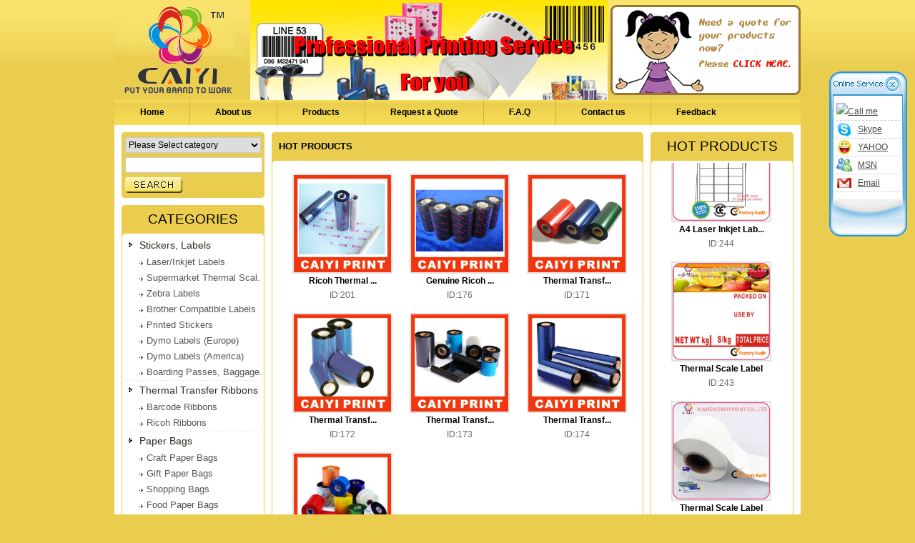

--- FILE ---
content_type: text/html; Charset=utf-8
request_url: http://caiyi-printing.com/product.asp?classid=12
body_size: 4836
content:

<!DOCTYPE html PUBLIC "-//W3C//DTD XHTML 1.0 Transitional//EN" "http://www.w3.org/TR/xhtml1/DTD/xhtml1-transitional.dtd">
<html xmlns="http://www.w3.org/1999/xhtml">

<head>
<meta http-equiv="Content-Type" content="text/html; charset=utf-8" />
<meta name="author" content="Design by yt" />
<meta name="keywords" content="paper bag, adhesive label, thermal label, thermal transfer label, scale label, Dymo label, Brother label, brochure, notebook, calander" />
<meta name="description" content="Professional Printing Service" />
<link href="style/css.css" type="text/css" rel="stylesheet"/>
<script type="text/javascript" src="js/common.js"></script>
<script type="text/javascript" src="js/small.images.js"></script>
<link href="styles/styles.css" rel="stylesheet" type="text/css" media="all" />
<script type="text/javascript" src="js/jquery.js?var=1.2.6"></script>
<script type="text/javascript" src="js/jquery.swfobject.js?var=1.0.6"></script>
<title>Thermal Transfer Ribbons-CaiYi Print-Put Your Brand to Work</title>
</head>
<body>
<!--T-->
<div class="top ov center1" > <a href="index.asp" class="vi zuo" >
  <object classid="clsid:D27CDB6E-AE6D-11cf-96B8-444553540000" codebase="http://download.macromedia.com/pub/shockwave/cabs/flash/swflash.cab#version=7,0,19,0" width="180" height="140">
    <param name="movie" value="swf/s.swf" />
    <param name="quality" value="high" />
    <param name="wmode" value="transparent" />
    <embed src="swf/s.swf" width="180" height="140" quality="high" pluginspage="http://www.macromedia.com/go/getflashplayer" type="application/x-shockwave-flash" wmode="transparent"></embed>
  </object>
  </a>
  <div class="top_C pd_L10 zuo" ><a href="index.asp" ><img src="images/01.jpg" class="shows" /></a></div>
  <div class="top_R you" ><img src="images/02.gif" border="0" usemap="#Map" class="shows" />
  <map name="Map" id="Map">
    <area shape="rect" coords="171,80,255,98" href="Inquiry.asp" />
  </map></div>
</div>
<!--T-->
<div class="c" ></div>
<script type="text/javascript">
//SuckerTree Vertical Menu (Aug 4th, 06)
//By Dynamic Drive: http://www.dynamicdrive.com/style/

var menuids=["suckertree1"] //Enter id(s) of SuckerTree UL menus, separated by commas

function buildsubmenus(){
for (var i=0; i<menuids.length; i++){
  var ultags=document.getElementById(menuids[i]).getElementsByTagName("ul")
    for (var t=0; t<ultags.length; t++){
    ultags[t].parentNode.getElementsByTagName("a")[0].className="subfolderstyle"
    ultags[t].parentNode.onmouseover=function(){
    this.getElementsByTagName("ul")[0].style.display="block"
    }
    ultags[t].parentNode.onmouseout=function(){
    this.getElementsByTagName("ul")[0].style.display="none"
    }
    }
  }
}

if (window.addEventListener)
window.addEventListener("load", buildsubmenus, false)
else if (window.attachEvent)
window.attachEvent("onload", buildsubmenus)
</script>
<!--nav-->
<div class="nav center1" >
  <ul id="suckertree1" >
    <li class="home"><a href="index.asp">Home </a></li>
    <li><a href="channel.asp?id=1">About us</a>
      
    </li>
    <li><a href="product.asp">Products</a>
      <ul><li><a href="product.asp?classid=8" >Stickers, Labels</a><ul><li class="a3"><a href="product.asp?classid=44">Laser/Inkjet Labels</a></li><li class="a3"><a href="product.asp?classid=38">Supermarket Thermal Scal...</a></li><li class="a3"><a href="product.asp?classid=30">Zebra Labels</a></li><li class="a3"><a href="product.asp?classid=37">Brother Compatible Labels</a></li><li class="a3"><a href="product.asp?classid=31">Printed Stickers</a></li><li class="a3"><a href="product.asp?classid=29">Dymo Labels (Europe)</a></li><li class="a3"><a href="product.asp?classid=42">Dymo Labels (America)</a></li><li class="a3"><a href="product.asp?classid=32">Boarding Passes, Baggage...</a></li></ul></li><li><a href="product.asp?classid=12" >Thermal Transfer Ribbons</a><ul><li class="a3"><a href="product.asp?classid=40">Barcode Ribbons</a></li><li class="a3"><a href="product.asp?classid=39">Ricoh Ribbons</a></li></ul></li><li><a href="product.asp?classid=23" >Paper Bags</a><ul><li class="a3"><a href="product.asp?classid=24">Craft Paper Bags</a></li><li class="a3"><a href="product.asp?classid=25">Gift Paper Bags</a></li><li class="a3"><a href="product.asp?classid=26">Shopping Bags</a></li><li class="a3"><a href="product.asp?classid=27">Food Paper Bags</a></li><li class="a3"><a href="product.asp?classid=28">Luxury Paper Bags</a></li></ul></li><li><a href="product.asp?classid=3" >Desk Calendars</a></li><li><a href="product.asp?classid=6" >Brochures</a></li><li><a href="product.asp?classid=2" >Books, Notebooks</a></li><li><a href="product.asp?classid=36" >Booklets</a></li><li><a href="product.asp?classid=7" >Paper Cups</a></li><li><a href="product.asp?classid=33" >Packaging Boxes</a><ul><li class="a3"><a href="product.asp?classid=34">Gift Packaging Boxes</a></li><li class="a3"><a href="product.asp?classid=35">Shoe Boxes</a></li></ul></li><li><a href="product.asp?classid=13" >Label Materials</a></li></ul>
    </li>
    <li><a href="Inquiry.asp">Request a Quote</a></li>
    <li><a href="channel.asp?id=3">F.A.Q</a>
      
    </li>
    <li><a href="channel.asp?id=4">Contact us</a>
      
    </li>
    <li><a href="feedback.asp">Feedback</a></li>
  </ul>
</div>
<!--nav-->
<!--content-->

<div id="content" class="center1" >
  <!--sidebar-->
  <div id="sidebar" class="zuo" >
  <div class="soso" >
    <div class="soso_T" ></div>
    <div class="soso_C" >
      <ul>
        <form action="product.asp" name="Mini_form" method="post">
          <li>
            <select name="classid" class="se">
              <option value="">Please Select category</option>
              <option value="8">Stickers, Labels</option><option value="44">--Laser/Inkjet Labels</option><option value="38">--Supermarket Thermal </option><option value="30">--Zebra Labels</option><option value="37">--Brother Compatible L</option><option value="31">--Printed Stickers</option><option value="29">--Dymo Labels (Europe)</option><option value="42">--Dymo Labels (America</option><option value="32">--Boarding Passes, Bag</option><option value="12">Thermal Transfer Rib</option><option value="40">--Barcode Ribbons</option><option value="39">--Ricoh Ribbons</option><option value="23">Paper Bags</option><option value="24">--Craft Paper Bags</option><option value="25">--Gift Paper Bags</option><option value="26">--Shopping Bags</option><option value="27">--Food Paper Bags</option><option value="28">--Luxury Paper Bags</option><option value="3">Desk Calendars</option><option value="6">Brochures</option><option value="2">Books, Notebooks</option><option value="36">Booklets</option><option value="7">Paper Cups</option><option value="33">Packaging Boxes</option><option value="34">--Gift Packaging Boxes</option><option value="35">--Shoe Boxes</option><option value="13">Label Materials</option>
            </select>
          </li>
          <li>
            <input name="keyword" type="text" class="so" />
          </li>
          <li>
            <input name="imagessub" type="image" src="images/ss_btn.jpg" />
          </li>
        </form>
      </ul>
    </div>
    <div class="soso_B" ></div>
  </div>
  <div class="c10" ></div>
  <div class="L_menu" >
    <div class="L_menu_N" >CATEGORIES</div>
    <div class="L_menu_C a2" >
      <ul><li><a href="product.asp?classid=8" >Stickers, Labels</a><ul><li class="a3"><a href="product.asp?classid=44">Laser/Inkjet Labels</a></li><li class="a3"><a href="product.asp?classid=38">Supermarket Thermal Scal...</a></li><li class="a3"><a href="product.asp?classid=30">Zebra Labels</a></li><li class="a3"><a href="product.asp?classid=37">Brother Compatible Labels</a></li><li class="a3"><a href="product.asp?classid=31">Printed Stickers</a></li><li class="a3"><a href="product.asp?classid=29">Dymo Labels (Europe)</a></li><li class="a3"><a href="product.asp?classid=42">Dymo Labels (America)</a></li><li class="a3"><a href="product.asp?classid=32">Boarding Passes, Baggage...</a></li></ul></li><li><a href="product.asp?classid=12" >Thermal Transfer Ribbons</a><ul><li class="a3"><a href="product.asp?classid=40">Barcode Ribbons</a></li><li class="a3"><a href="product.asp?classid=39">Ricoh Ribbons</a></li></ul></li><li><a href="product.asp?classid=23" >Paper Bags</a><ul><li class="a3"><a href="product.asp?classid=24">Craft Paper Bags</a></li><li class="a3"><a href="product.asp?classid=25">Gift Paper Bags</a></li><li class="a3"><a href="product.asp?classid=26">Shopping Bags</a></li><li class="a3"><a href="product.asp?classid=27">Food Paper Bags</a></li><li class="a3"><a href="product.asp?classid=28">Luxury Paper Bags</a></li></ul></li><li><a href="product.asp?classid=3" >Desk Calendars</a></li><li><a href="product.asp?classid=6" >Brochures</a></li><li><a href="product.asp?classid=2" >Books, Notebooks</a></li><li><a href="product.asp?classid=36" >Booklets</a></li><li><a href="product.asp?classid=7" >Paper Cups</a></li><li><a href="product.asp?classid=33" >Packaging Boxes</a><ul><li class="a3"><a href="product.asp?classid=34">Gift Packaging Boxes</a></li><li class="a3"><a href="product.asp?classid=35">Shoe Boxes</a></li></ul></li><li><a href="product.asp?classid=13" >Label Materials</a></li></ul>
    </div>
    <div class="L_menu_B" ></div>
  </div>
  <div class="c10" ></div>
  <div class="L_menu" ><a href="index.asp" ><img src="images/gg.gif" class="shows" /></a></div>
</div>

  <!--sidebar-->
  <!--sidebar_C-->
  <div id="sidebar_C" class="zuo" >
    <div class="cpbox" >
      <div class="cpbox_N" >HOT PRODUCTS</div>
      <div class="cpbox_C" >
        <div class="row" >
         <div class="box3 zuo"><div class="box3_pic"><span><a href="productinfo.asp?id=201"><img src="images/../bigpic/12/39/20120311200453.jpg" width="136" onload="DrawImagee_small(this,136,136)" onerror="this.src='images/nopic.gif'" alt="Ricoh Thermal Transfer Ribbon"/></a></span></div><div class="box3_name a4" ><a href="productinfo.asp?id=201">Ricoh Thermal ...</a></div><div class="box3_id" >ID:201</div></div><div class="box3 zuo"><div class="box3_pic"><span><a href="productinfo.asp?id=176"><img src="images/../bigpic/12/39/20120304135136.jpg" width="136" onload="DrawImagee_small(this,136,136)" onerror="this.src='images/nopic.gif'" alt="Genuine Ricoh Thermal Transfer Ribbons"/></a></span></div><div class="box3_name a4" ><a href="productinfo.asp?id=176">Genuine Ricoh ...</a></div><div class="box3_id" >ID:176</div></div><div class="box3 zuo"><div class="box3_pic"><span><a href="productinfo.asp?id=171"><img src="images/../bigpic/12/40/20120304135426.jpg" width="136" onload="DrawImagee_small(this,136,136)" onerror="this.src='images/nopic.gif'" alt="Thermal Transfer Ribbons"/></a></span></div><div class="box3_name a4" ><a href="productinfo.asp?id=171">Thermal Transf...</a></div><div class="box3_id" >ID:171</div></div></div><div class="row"><div class="box3 zuo"><div class="box3_pic"><span><a href="productinfo.asp?id=172"><img src="images/../bigpic/12/40/20120304135411.jpg" width="136" onload="DrawImagee_small(this,136,136)" onerror="this.src='images/nopic.gif'" alt="Thermal Transfer Ribbons"/></a></span></div><div class="box3_name a4" ><a href="productinfo.asp?id=172">Thermal Transf...</a></div><div class="box3_id" >ID:172</div></div><div class="box3 zuo"><div class="box3_pic"><span><a href="productinfo.asp?id=173"><img src="images/../bigpic/12/40/20120304135352.jpg" width="136" onload="DrawImagee_small(this,136,136)" onerror="this.src='images/nopic.gif'" alt="Thermal Transfer Ribbons"/></a></span></div><div class="box3_name a4" ><a href="productinfo.asp?id=173">Thermal Transf...</a></div><div class="box3_id" >ID:173</div></div><div class="box3 zuo"><div class="box3_pic"><span><a href="productinfo.asp?id=174"><img src="images/../bigpic/12/40/20120304135336.jpg" width="136" onload="DrawImagee_small(this,136,136)" onerror="this.src='images/nopic.gif'" alt="Thermal Transfer Ribbons"/></a></span></div><div class="box3_name a4" ><a href="productinfo.asp?id=174">Thermal Transf...</a></div><div class="box3_id" >ID:174</div></div></div><div class="row"><div class="box3 zuo"><div class="box3_pic"><span><a href="productinfo.asp?id=175"><img src="images/../bigpic/12/40/20120304135150.jpg" width="136" onload="DrawImagee_small(this,136,136)" onerror="this.src='images/nopic.gif'" alt="Color Thermal Transfer Ribbons"/></a></span></div><div class="box3_name a4" ><a href="productinfo.asp?id=175">Color Thermal ...</a></div><div class="box3_id" >ID:175</div></div></div><div class="navpages"></ul></div>
        <div class="c" ></div>
      </div>
      <div class="cpbox_B" ></div>
    </div>
  </div>
  <!--sidebar_C-->
  <!--sidebar-->
  <div id="sidebar" class="you" >
    <div class="sidebox" >
      <div class="sidebox_N" >HOT PRODUCTS</div>
      <div id=roll class="sidebox_C" >
        <div id=roll1 >
          <div class="box3"><div class="box3_pic"><span><a href="productinfo.asp?id=244"><img src="images/../bigpic/8/44/20140401152619.jpg" width="136" onload="DrawImagee_small(this,136,136)" onerror="this.src='images/nopic.gif'" alt="A4 Laser Inkjet Label, 21 Stickers Per Sheet"/></a></span></div><div class="box3_name a4" ><a href="productinfo.asp?id=244">A4 Laser Inkjet Lab...</a></div><div class="box3_id" >ID:244</div></div><div class="box3"><div class="box3_pic"><span><a href="productinfo.asp?id=243"><img src="images/../bigpic/8/38/20140319112158.jpg" width="136" onload="DrawImagee_small(this,136,136)" onerror="this.src='images/nopic.gif'" alt="Thermal Scale Label"/></a></span></div><div class="box3_name a4" ><a href="productinfo.asp?id=243">Thermal Scale Label</a></div><div class="box3_id" >ID:243</div></div><div class="box3"><div class="box3_pic"><span><a href="productinfo.asp?id=242"><img src="images/../bigpic/8/38/20140319110718.jpg" width="136" onload="DrawImagee_small(this,136,136)" onerror="this.src='images/nopic.gif'" alt="Thermal Scale Label"/></a></span></div><div class="box3_name a4" ><a href="productinfo.asp?id=242">Thermal Scale Label</a></div><div class="box3_id" >ID:242</div></div><div class="box3"><div class="box3_pic"><span><a href="productinfo.asp?id=241"><img src="images/../bigpic/8/38/20140319110356.jpg" width="136" onload="DrawImagee_small(this,136,136)" onerror="this.src='images/nopic.gif'" alt="Thermal Scale Label"/></a></span></div><div class="box3_name a4" ><a href="productinfo.asp?id=241">Thermal Scale Label</a></div><div class="box3_id" >ID:241</div></div><div class="box3"><div class="box3_pic"><span><a href="productinfo.asp?id=240"><img src="images/../bigpic/8/38/20140319105810.jpg" width="136" onload="DrawImagee_small(this,136,136)" onerror="this.src='images/nopic.gif'" alt="Thermal Scale Label"/></a></span></div><div class="box3_name a4" ><a href="productinfo.asp?id=240">Thermal Scale Label</a></div><div class="box3_id" >ID:240</div></div><div class="box3"><div class="box3_pic"><span><a href="productinfo.asp?id=239"><img src="images/../bigpic/8/38/20140319104946.jpg" width="136" onload="DrawImagee_small(this,136,136)" onerror="this.src='images/nopic.gif'" alt="Thermal Scale Label"/></a></span></div><div class="box3_name a4" ><a href="productinfo.asp?id=239">Thermal Scale Label</a></div><div class="box3_id" >ID:239</div></div><div class="box3"><div class="box3_pic"><span><a href="productinfo.asp?id=237"><img src="images/../bigpic/8/38/20140319103455.jpg" width="136" onload="DrawImagee_small(this,136,136)" onerror="this.src='images/nopic.gif'" alt="Thermal Scale Label"/></a></span></div><div class="box3_name a4" ><a href="productinfo.asp?id=237">Thermal Scale Label</a></div><div class="box3_id" >ID:237</div></div><div class="box3"><div class="box3_pic"><span><a href="productinfo.asp?id=238"><img src="images/../bigpic/8/38/20140319104219.jpg" width="136" onload="DrawImagee_small(this,136,136)" onerror="this.src='images/nopic.gif'" alt="Thermal Scale Label"/></a></span></div><div class="box3_name a4" ><a href="productinfo.asp?id=238">Thermal Scale Label</a></div><div class="box3_id" >ID:238</div></div>
        </div>
        <div id=roll2 ></div>
        <div class="c" ></div>
      </div>
      <script>
	  var speed=50
	  var t_roll1=document.getElementById("roll1");
	  var t_roll2=document.getElementById("roll2");
	  var t_roll=document.getElementById("roll");
	  t_roll2.innerHTML=t_roll1.innerHTML
	  function Marquee(){
	  if(t_roll2.offsetTop-t_roll.scrollTop<=0)
	  t_roll.scrollTop-=t_roll1.offsetHeight
	  else{
	  t_roll.scrollTop++
	  }
	  }
	  var MyMar=setInterval(Marquee,speed)
	  t_roll.onmouseover=function() {clearInterval(MyMar)}
	  t_roll.onmouseout=function() {MyMar=setInterval(Marquee,speed)}
      </script>
      <div class="sidebox_B" ></div>
    </div>
  </div>
  <!--sidebar-->
  <div class="c" ></div>
</div>
<!--content-->
<div class="c" ></div>
<div class="c10" ></div>
<!--B-->
<div class="bottom center1" >
  <ul>
    <li class="b_nav a4" ><a href="index.asp">Home </a>&nbsp;&nbsp;&nbsp;|&nbsp;&nbsp;&nbsp; <a href="channel.asp?id=1">About us</a> &nbsp;&nbsp;&nbsp;|&nbsp;&nbsp;&nbsp; <a href="product.asp">Products </a>&nbsp;&nbsp;&nbsp;|&nbsp;&nbsp;&nbsp; <a href="Inquiry.asp">Request a Quote</a> &nbsp;&nbsp;&nbsp;|&nbsp;&nbsp;&nbsp; <a href="channel.asp?id=3">F.A.Q</a> &nbsp;&nbsp;&nbsp;|&nbsp;&nbsp;&nbsp; <a href="channel.asp?id=4">Contact us</a>&nbsp;&nbsp;&nbsp;|&nbsp;&nbsp;&nbsp; <a href="feedback.asp">Feedback</a> </li>
    <li class="copy a4" >E-mail: <a href="mailto:admin@caiyi-print.com" target="_blank">admin@caiyi-print.com</a> MSN:<a href="msnim:chat?contact=caiyi-print@hotmail.com" target="_blank">caiyi-print@hotmail.com</a></li>
    <li class="copy" >Website Design & Developed By Caiyi-print.com.
All right reserved
 
</li>
  </ul>
</div>
<div id="Floatservice">
  <div class="osmain">
    <h3>Online Service</h3>
    <div class="osbody">
      <ul>
        
        <li><a target="_blank" href="http://wpa.qq.com/msgrd?v=3&uin=285024297&site=qq&menu=yes"><img border="0" src="http://wpa.qq.com/pa?p=2:285024297:46" alt="Call me" title="Call me"></a></li><li><a class="iskype" href="skype:evolution-printing?call">Skype</a></li><li><a class="iyahoo" href="ymsgr:sendIM?lq1986226@yahoo.com.cn">YAHOO</a></li><li><a class="imsn" href="msnim:chat?contact=cayi-print@hotmail.com">MSN</a></li><li><a class="iemail" href="mailto:admin@caiyi-print.com">Email</a></li>
      </ul>
    </div>
    <div class="osfooter"></div>
    <div id="closeFloat"><span>Close</span></div>
  </div>
</div>
<!--B-->
</body></html>

--- FILE ---
content_type: text/css
request_url: http://caiyi-printing.com/style/css.css
body_size: 2750
content:

/*--------------------------------------
*Filename:            style.css
*Description:         Global CSS
*Version:             1.0.0(2010-05-26)
*Author:              Jue
==STRUCTURE:============================

*Page width:          1000px
*Number of columns:   3

----------------------------------------------------------------------*/@import url("style/style.css");
h3{font-size:16px;line-height:30px;color:#121A21;font-weight:bold;padding:0 0 0 10px;}
h5{font-size:13px;line-height:30px;color:#000; font-weight:bold; text-align:left;padding:0 0 0 10px;}





















































/*__  ��    ---------------------------------------------------------*/
.top{width:960px;height:140px;}
.vi{width:180px;height:140px;display:block;background:url(../images/vi.jpg) no-repeat;}
.top_C{width:490px;height:140px;padding:0 0 0 10px;}
.top_R{width:266px;height:140px;text-align:right;}












/*__  ==    ---------------------------------------------------------*/
.nav{width:960px;height:35px;background:url(../images/nav.jpg) repeat-x;}



/*
.nav .home{background:none;}
.nav ul li{height:35px;line-height:35px;text-align:center;float:left;background:url(../images/03.jpg) no-repeat;}
.nav ul li a{padding:0 20px;font-size:12px;font-family:Arial,"Lucida Grande", Verdana, Lucida, Helvetica, sans-serif;color:#000;text-decoration:none;font-weight:700;display:block;*display:inline-block;}
.nav ul li a:link{text-decoration:none;color:#000;font-weight:700;}
.nav ul li a:hover{text-decoration:underline;color:#900;}*/




.nav .home{background:none;}
.nav ul li{line-height:35px;text-align:center;float:left;background:url(../images/03.jpg) no-repeat left center;padding:0 0 0 1px;position:relative;z-index:10;}
.nav ul li a{padding:0 35px;font-size:12px;font-family:Arial,"Lucida Grande", Verdana, Lucida, Helvetica, sans-serif;color:#000;text-decoration:none;font-weight:bold;display:block;*display:inline-block;}
.nav ul li a:link{text-decoration:none;color:#000;font-weight:bold;}
.nav ul li a:hover{text-decoration:underline;color:#900;}


.nav ul li ul li .subfolderstyle{background:url(../images/list_ca_l.gif) no-repeat 98% 50%;}

.nav ul li ul{left:0;background:#EACD4F;position:absolute;width:170px;top:35px;display: none; z-index:10;}
.nav ul li ul li{background:none;width:170px;padding:0px; text-align:left;}
.nav ul li ul li ul{left:170px;top:0px;}
.nav ul li ul li a{padding:5px;display:block;line-height:normal; font-size:11px; font-weight:100;}
.nav ul li ul li a:link{text-decoration:none;color:#000;font-weight:bold; font-size:11px; font-weight:100;}
.nav ul li ul li a:visited{padding:5px 0px;display:block;line-height:normal; font-size:11px; font-weight:100;}
.nav ul li ul li a:hover{background:#997822;color:#FFF;}


/* Holly Hack for IE \*/
* html .nav ul li {float: left; height: 1%; }
* html .nav ul li a {height: 1%; }
/* End */







#content{width:940px;background:#FFF;padding:10px;}




#sidebar{width:200px;}


#sidebar_R{width:520px;}


#sidebar_C{width:520px;padding:0 0 0 10px;}





/*__  slide    ---------------------------------------------------------*/
.slide{width:520px;height:200px;}
.slide img{display:block;}








.soso{width:200px;}
.soso_T{width:200px;height:4px;overflow:hidden;background:url(../images/04.jpg) no-repeat;}
.soso_C{width:190px;background:#EACD4F;padding:0 5px;}
.soso_B{width:200px;height:4px;overflow:hidden;background:url(../images/05.jpg) no-repeat;}
.soso_C li{padding:3px 0;}
.so{width:190px; border:1px solid #CCC;height:20px;line-height:20px;}
.se{width:190px; border:1px solid #CCC;height:22px;line-height:22px;}


.L_menu{width:200px;}
.L_menu_N{width:200px;height:43px;line-height:40px;background:url(../images/07.jpg) no-repeat;color:#000;font-size:19px;text-align:center;}
.L_menu_C{width:190px;background:url(../images/09.jpg) repeat-y;padding:0 5px;}
.L_menu_C ul{width:190px;overflow:hidden;}
.L_menu_C ul li{line-height:26px;background:url(../images/arrow.gif) no-repeat 5px 9px;padding:0 0 0 20px;border-bottom:1px dotted #E8E8E8;}
.L_menu_C ul li ul li{line-height:22px;border:none;padding-left:10px;font-size:11px;background:url(../images/03.gif) no-repeat 0px 10px;}
.L_menu_B{width:200px;height:4px; overflow:hidden;background:url(../images/08.jpg) no-repeat;}





.sidebox{width:200px;}
.sidebox_N{width:200px;height:43px;line-height:40px;background:url(../images/07.jpg) no-repeat;color:#000;font-size:19px;text-align:center;}
.sidebox_C{width:190px;background:url(../images/09.jpg) repeat-y;padding:0 5px; height:715px; overflow:hidden}
.sidebox_B{width:200px;height:4px; overflow:hidden;background:url(../images/08.jpg) no-repeat;}





.cpbox{width:520px;}
.cpbox_N{width:510px;height:43px;line-height:40px;background:url(../images/14.jpg) no-repeat;color:#000;font-size:13px; padding:0 0 0 10px; font-weight:700;}
.cpbox_C{width:510px;background:url(../images/13.jpg) repeat-y;padding:0 5px;}
.cpbox_B{width:520px;height:4px;overflow:hidden;background:url(../images/15.jpg) no-repeat;}




.box1{width:255px;}
.box1_N{width:255px;height:43px;line-height:40px;background:url(../images/10.jpg) no-repeat;color:#000;font-size:13px;text-align:center; font-weight:700;}
.box1_B{width:255px;height:4px;overflow:hidden;background:url(../images/11.jpg) no-repeat;}
.box1_C{width:245px;background:url(../images/12.jpg) repeat-y;padding:0 5px;}
.box1_C_nr{background:#FDF4CA;padding:3px 3px 0 3px; border:1px solid #DABA7E;}
.box1_C_nr_pic{border:1px solid #DABA7E;background:#FFF;}
.box1_C_nr_name{color:#4E3916; line-height:22px;}



.box3{width:140px;text-align:center;padding:15px 0 0 24px;}
.box3_pic{width:136px;height:136px;line-height:136px;text-align:center;display:table;vertical-align:middle;*display:block;*font-size:120px;*font-family:Arial;overflow:hidden; border:2px solid #E1E1E1;}
.box3_pic span{display:table-cell;vertical-align:middle;}
.box3_name{width:140px;line-height:20px;text-align:center;}
.box3_id{width:140px;line-height:20px;text-align:center;color:#666;}
.box3_money{width:140px;font-size:11px;line-height:20px;text-align:left;}
.box3_money span{color:#363636;text-decoration:line-through;font-weight:bold;}
.box3_money b{color:#F30;}



.box5{width:140px;text-align:center;padding:15px 0 0 28px;float:left;}
.box5_k{width:140px;position:relative;}
.box5_sale{position:absolute; top:0px; left:0px;}
.box5_pic{width:136px;height:136px;line-height:136px;text-align:center;display:table;vertical-align:middle;*display:block;*font-size:118px;*font-family:Arial;overflow:hidden; border:2px solid #E1E1E1;}
.box5_pic span{display:table-cell;vertical-align:middle;}
.box5_name{width:140px;line-height:20px;text-align:center;}
.box5_id{width:140px;line-height:20px;text-align:center;color:#666;}
.box5_money{width:140px;font-size:11px;line-height:20px;text-align:left;}
.box5_money span{color:#363636;text-decoration:line-through;font-weight:bold;}
.box5_money b{color:#F30;}








/*__  bottom   ---------------------------------------------------------*/
.bottom{width:960px;color:#000; text-align:center;}


.b_nav{height:36px;line-height:36px;}
.copy{line-height:20px;font-size:12px;}
.b_links{padding:5px 0;}









.ab{padding:10px; line-height:normal;}
.table_bg{background:#DDDDDD;}

/*__  content_R  &   products info(��Ʒ��ϸҳ��)---------------------------------------------------------*/
.info_nav{height:30px;line-height:30px;background:url(../images/31.jpg) no-repeat; padding:0 0 0 10px; color:#0072AE;}
.info_nav span{font-size:15px;color:#441A02;}

.info_content{width:510px;text-align:left;}
.productBox{padding:5px 0 0 5px;}
.productBox h4{font-size:14px; font-weight:bold; margin:10px 0; color:#333;;}
.productBox .productImgBox{float:left;width:220px;}
.productBox .productImg{width:220px;display:block;background:#fff; margin-bottom:10px; padding:0 0 1px 0;}
.smallImg{padding:0 0 2px 15px;}
.smallImg img{ border:1px #eee solid; margin:3px 6px 0 0;}
.click{ text-align:center;}
.click a,.click a:visited{color:#546C00;}

.productBox .productInfo{ float:right;padding:5px;margin-left:8px; width:250px; border:1px #edebed solid;}
.productBox .item,.productBox .size,.productBox .price{ border-bottom:1px dotted #ddd; padding:8px 0; font-size:12px;}
.productBox .price strong{ color:#333;}
.productBox .price{font-weight:bold; color:#eb4329;}
.productBox .addCart{padding:20px 0;}
.productBox .prev{ text-align:center;}


.productDetail{padding:0 10px;}
.productDetail h4{font-weight:bold; font-size:14px; border-bottom:1px solid #ddd; padding:5px 0; margin:5px 0;color:#333;}




/* Nav Pages */
.navpages{padding:5px; margin-top:10px;font-family:Arial,"Lucida Grande", Verdana, Lucida, Helvetica, sans-serif; font-size:12px;}
.navpages ul{text-align:right;margin:0;padding:0}
.navpages li{list-style:none;display:inline; width:14px;margin-right:2px;}
.navpages li.thepage{margin-right:5px;color:#68595D;padding:1px 4px; width:auto}
.navpages a{text-decoration:none;color:#68595D;padding:1px 4px;border:1px solid #fff;}
.navpages a:hover{border:1px solid #888;color:#fff;background:#888; text-decoration:none}
.navpages li.curr_linkpage{border:0px solid #06F;color:#fff;padding:1px 4px;background:#000;}





--- FILE ---
content_type: text/css
request_url: http://caiyi-printing.com/styles/styles.css
body_size: 651
content:



/* Online service */
#Floatservice { position:absolute;top:100px;right:10px;z-index:2000;width:110px;}
#Floatservice a { color:#444}
#Floatservice a:hover { color:#01A334; font-weight:700;text-decoration:none}
.osmain { width:110px; position:relative;color:#fff;font-size:12px;text-align:left;}
.osmain h3 {height:34px; text-indent:-9999px; background:url(../images/os_top.gif) no-repeat}
.osbody {background:url(../images/os_bg.gif) repeat-y}
.osfooter {width:110px; height:52px; background:url(../images/os_bottom.gif) no-repeat}
#closeFloat {position:absolute; top:0; right:0; height:25px; text-indent:-9999px; cursor:pointer}
#closeFloat span {display:block; width:25px; height:25px;}


#Floatservice ul {padding:10px}
#Floatservice li { height:24px; line-height:24px; border-bottom:1px dashed #ccc}
#Floatservice li a { height:24px; line-height:24px; display:block; overflow:hidden}
#Floatservice .iemail { background:url(../images/gmail.png) no-repeat 1px 50%; padding-left:30px}
#Floatservice .imsn { background:url(../images/msn.png) no-repeat 0 50%; padding-left:30px;}
#Floatservice .iyahoo { background:url(../images/yahoo.png) no-repeat 1px 50%; padding-left:30px;}
#Floatservice .iskype { background:url(../images/skype.png) no-repeat 1px 50%; padding-left:30px;}
/* end of online service */

--- FILE ---
content_type: text/css
request_url: http://caiyi-printing.com/style/style/style.css
body_size: 1298
content:
/* CSS Document */
body,dl,ul,ol,li,h1,h2,h3,h4,h5,h6,form,fieldset,input,textarea,select,p{padding:0; margin:0;}
body{width:100%; margin:auto;font:12px/130%  Arial,"Lucida Grande", Verdana, Lucida, Helvetica, sans-serif;color:#132101;text-align:left;background:#EACD4F url(../../images/bg.jpg) repeat-x;position:relative;}
fieldset,img {border:none;}
li{list-style:none;}
h1,h2,h3,h4,h5,h6 {font-weight:normal; font-size:100%;}
tr,td,select,input{font:12px/130%  Arial,"Lucida Grande",Verdana, Helvetica, sans-serif;}
label,img,input,textarea,select,button {vertical-align:middle;}
input.text, textarea {border:1px solid #ccc;}
button{overflow:visible;cursor:pointer;}
.clear{clear:both; display:block; overflow:hidden; visibility:hidden; width:0; height:0;}
.clearfix:after{clear:both;content:' ';display:block;font-size:0;line-height:0;visibility:hidden;width:0;height:0}
.clearfix{display:inline-block}
*html .clearfix{height:1%}
.clearfix{display:block}
.row{overflow:auto;zoom:1;}

div.center1{margin-left:auto!important; margin-right:auto!important;}
div.c{clear:both;_height:0px;_overflow:hidden;}

.ov,.c5,.c10,.c15,.c20,.c25,.c30,.c35,.c40,.c45,.c50,.c60{overflow:hidden;}
.c5{height:5px;}.c10{height:10px;}.c15{height:15px;}.c20{height:20px;}.c25{height:25px;}.c30{height:30px;}.c35{height:35px;}.c40{height:40px;}.c45{height:45px;}.c50{height:50px;}.c60{height:50px;}.jz{text-align:center;}.jy{text-align:right;}

.zuo{float:left;}.you{float:right;}.delfd{float:none;}.shows{display:block;}
.pd_L10{padding:0 0 0 10px;}
.pd_L15{padding:0 0 0 15px;}
.pd_L20{padding:0 0 0 20px;}
.pd_T10{padding:10px 0 0 0;}
.pd_T15{padding:15px 0 0 0;}
.pd_T20{padding:20px 0 0 0;}
.pd_R10{padding:0 10px 0 0;}
.pd10{padding:10px;}
.pd_LR10{padding:0 10px;}
.pd_LR20{padding:0 20px;}
.a1 a,.a1 a:link,.a2 a,.a2 a:link,.a3 a,.a3 a:link,.a4 a,.a4 a:link,.a5 a,.a5 a:link,.a6 a,.a6 a:link,.a7 a,.a7 a:link,.a8 a,.a8 a:link,.a9 a,.a9 a:link,.a10 a,.a10 a:link{font-family:Arial,"Lucida Grande", Verdana, Lucida, Helvetica, sans-serif;text-decoration:none;}

.a1 a:hover,.a2 a:hover,.a3 a:hover,.a4 a:hover,.a5 a:hover,.a6 a:hover,.a7 a:hover,.a8 a:hover,.a9 a:hover,.a10 a:hover{text-decoration:underline;}

.a1 a,.a1 a:link{color:#000; font-weight:100;font-size:11px;}
.a1 a:hover{color:#900;}

.a2 a,.a2 a:link{color:#31291E; font-weight:100; font-size:14px;}
.a2 a:hover{color:#900;}

.a3 a,.a3 a:link{color:#555; font-weight:100;font-size:13px;}
.a3 a:hover{color:#900;}

.a4 a,.a4 a:link{color:#000; font-weight:700;font-size:12px;}
.a4 a:hover{color:#900;}

.a5 a,.a5 a:link{color:#9F0; font-weight:100;font-size:30px;}
.a5 a:hover{color:red;}

.a6 a,.a6 a:link{color:#9F0; font-weight:100;font-size:30px;}
.a6 a:hover{color:red;}

.a7 a,.a7 a:link{color:#000; font-weight:100;font-size:30px;}
.a7 a:hover{color:red;}


--- FILE ---
content_type: application/javascript
request_url: http://caiyi-printing.com/js/small.images.js
body_size: 356
content:
<!--
var flag=false;
function DrawImagee_small(ImgD,Imgwidth,Imgheight){
var image=new Image();
image.src=ImgD.src;
if(image.width>0 && image.height>0){
flag=true;
if(image.width/image.height>= 1){
if(image.width>Imgwidth){ 
ImgD.width=Imgwidth;
ImgD.height=(image.height*Imgwidth)/image.width;
}else{
ImgD.width=image.width; 
ImgD.height=image.height;
}
}
else{
if(image.height>Imgheight){ 
ImgD.height=Imgheight;
ImgD.width=(image.width*Imgheight)/image.height; 
}else{
ImgD.width=image.width; 
ImgD.height=image.height;
}
}
}
} 
//-->

--- FILE ---
content_type: application/javascript
request_url: http://caiyi-printing.com/js/common.js
body_size: 5110
content:
<!--
// Sidemenu show
function show(no){
var Obj=document.getElementById("menusub" + no);
//var ImgObj=eval("menuimg"+ no);
var tempColl = document.getElementsByTagName("li");
 for(i=0; i<tempColl.length; i++)
 {
  if ((tempColl[i].id != Obj.id) && ((tempColl[i].className == "menusub"))){  
   tempColl[i].style.display = "none";
   }
   
 }
if(Obj.style.display=='none')
 {
   Obj.style.display='';
  // ImgObj.src='bbs_image/forum_parent_1.gif';
 }
else
 {
   Obj.style.display='none';
   //ImgObj.src='bbs_image/forum_parent_0.gif';
 }
}

function showta(no){
var Obj=eval("mm" + no);
var tempColl = document.getElementsByTagName("table");
 for(i=0; i<tempColl.length; i++)
 {
  if ((tempColl[i].id != Obj.id) && ((tempColl[i].className == "mm"))){  
   tempColl[i].style.display = "none";   
   }
   
 }	
 if(Obj.style.display=='none')
 {
   Obj.style.display='';
 }
}

function rates(no,state){
   var stars = document.getElementsByName("star");    
   document.rate.rep.value=no;
   for(i=0; i<no; i++)
   {
	   stars[i].src="Images/star2.gif";
   }
   for(j=no; j<5; j++)
   {
	   stars[j].src="Images/star1.gif";
   }
   
}

//other

function initMenu(obj,list) {
var cobj=document.getElementById(list);
if(cobj != null){
cobj.style.display=(cobj.style.display=="none") ? "" : "none";
}
}

function Winopen(Url)
{
	window.open(Url,"facility","left=0,top=0,width=700,height=600,toolbar=1,status=1,scrollbars=1");
}
function regInput(obj, reg, inputStr)
	{
		var docSel	= document.selection.createRange()
		if (docSel.parentElement().tagName != "INPUT")	return false
		oSel = docSel.duplicate()
		oSel.text = ""
		var srcRange	= obj.createTextRange()
		oSel.setEndPoint("StartToStart", srcRange)
		var str = oSel.text + inputStr + srcRange.text.substr(oSel.text.length)
		return reg.test(str)
	}
	
function showLargePic (pic) { 	
	if (document.getElementById) { 		
	document.getElementById('LargePic').src = pic.href;
	return false; 	
	} 
	  else { return true; } 
}
	
function checkspace(checkstr) {
  var str = '';
  for(i = 0; i < checkstr.length; i++) {
    str = str + ' ';
  }
  return (str == checkstr);
}

// feedback
function CheckForm()
{
	
	if(document.myformfeedback.content.value=="")
	{
		alert("Please enter the words you want to say?");
		document.myformfeedback.content.focus();
		return false;
	}
	
	
	if(document.myformfeedback.username.value=="")
	{
		alert("Please enter a Full name?");
		document.myformfeedback.username.focus();
		return false;
	}
	
		
	
	if(document.myformfeedback.tel.value=="")
	{
		alert("Please enter your contact phone?");
		document.myformfeedback.tel.focus();
		return false;
	}
		
 if(document.myformfeedback.email.value.length!=0)
  {
    if (document.myformfeedback.email.value.charAt(0)=="." ||        
         document.myformfeedback.email.value.charAt(0)=="@"||       
         document.myformfeedback.email.value.indexOf('@', 0) == -1 || 
         document.myformfeedback.email.value.indexOf('.', 0) == -1 || 
         document.myformfeedback.email.value.lastIndexOf("@")==document.myformfeedback.email.value.length-1 || 
         document.myformfeedback.email.value.lastIndexOf(".")==document.myformfeedback.email.value.length-1)
     {
      alert("E-mail Malformed?");
      document.myformfeedback.email.focus();
      return false;
      }
   }
 else
  {
   alert("Please enter a E-mail?");
   document.myformfeedback.email.focus();
   return false;
   }
	


	
}


function CheckForm1()
{
	
	if(document.myformfeedback.pname.value=="")
	{
		alert("Please enter Product name");
		document.myformfeedback.pname.focus();
		return false;
	}
	
	if(document.myformfeedback.paper.value=="")
	{
		alert("Please enter Paper material you need");
		document.myformfeedback.paper.focus();
		return false;
	}
	
	if(document.myformfeedback.Printing.value=="")
	{
		alert("Please enter Printing requirements");
		document.myformfeedback.Printing.focus();
		return false;
	}


	if(document.myformfeedback.quantity.value=="")
	{
		alert("Please enter Quantity");
		document.myformfeedback.quantity.focus();
		return false;
	}
	

	if(document.myformfeedback.country.value=="")
	{
		alert("Please enter Country Origin");
		document.myformfeedback.country.focus();
		return false;
	}
	
	if(document.myformfeedback.name.value=="")
	{
		alert("Please enter Your Full Name");
		document.myformfeedback.name.focus();
		return false;
	}
	
	
 if(document.myformfeedback.Email.value.length!=0)
  {
    if (document.myformfeedback.Email.value.charAt(0)=="." ||        
         document.myformfeedback.Email.value.charAt(0)=="@"||       
         document.myformfeedback.Email.value.indexOf('@', 0) == -1 || 
         document.myformfeedback.Email.value.indexOf('.', 0) == -1 || 
         document.myformfeedback.Email.value.lastIndexOf("@")==document.myformfeedback.Email.value.length-1 || 
         document.myformfeedback.Email.value.lastIndexOf(".")==document.myformfeedback.Email.value.length-1)
     {
      alert("E-mail Malformed?");
      document.myformfeedback.Email.focus();
      return false;
      }
   }
 else
  {
   alert("Please enter a E-mail?");
   document.myformfeedback.Email.focus();
   return false;
   }
	
}
//Reg
//function checkreginfo()
//{
//   
//   
//if(checkspace(document.userinfo.username.value) || document.userinfo.username.value.length< 4 )
//  {
//   alert("userid lenght must be over 4?");
//   document.userinfo.username.focus();
//   return false;
//   }
//  
//      if(checkspace(document.userinfo.userpassword.value) || document.userinfo.userpassword.value.length < 6) 
// {
//	document.userinfo.userpassword.focus();
//    alert("userpassword lenght must be over 6?");
//	return false;
//  }
//  
//    if(document.userinfo.userpassword.value != document.userinfo.userpassword1.value) 
// {
//	document.userinfo.userpassword1.focus();
//	document.userinfo.userpassword1.value = '';
//    alert("Must be Filled the two password is the same?");
//	return false;
//  }
//    if(document.userinfo.question.value.length=="")
//  {
//   alert("Must be Filled Question?");
//   document.userinfo.question.focus();
//   return false;
//   }
//    if(document.userinfo.answer.value.length=="")
//  {
//   alert("Must be Filled Answer?");
//   document.userinfo.answer.focus();
//   return false;
//   }
//   
//  if(document.userinfo.firstname.value.length=="")
//  {
//   alert("Must be Filled firstname?");
//   document.userinfo.firstname.focus();            
//   return false;
//   }
//   if(document.userinfo.lastname.value.length=="")
//  {
//   alert("Must be Filled lastname?");
//   document.userinfo.lastname.focus();            
//   return false;
//   }
//     if(document.userinfo.address.value.length=="")
//  {
//   alert("Must be Filled Address?");
//   document.userinfo.address.focus();
//   return false;
//   }
//   if(document.userinfo.email.value.length!=0)
//  {
//    if (document.userinfo.email.value.charAt(0)=="." ||        
//         document.userinfo.email.value.charAt(0)=="@"||       
//         document.userinfo.email.value.indexOf('@', 0) == -1 || 
//         document.userinfo.email.value.indexOf('.', 0) == -1 || 
//         document.userinfo.email.value.lastIndexOf("@")==document.userinfo.email.value.length-1 || 
//         document.userinfo.email.value.lastIndexOf(".")==document.userinfo.email.value.length-1)
//      {
//      alert("email format is error?");
//      document.userinfo.email.focus();
//      return false;
//      }
//   }
// else
//  {
//   alert("Must be Filled email?");
//   document.userinfo.email.focus();
//   return false;
//   }
//   if(document.userinfo.city.value.length=="")
//  {
//   alert("Must be Filled city?");
//   document.userinfo.city.focus();            
//   return false;
//   }
//   if(document.userinfo.province.value.length=="")
//  {
//   alert("Must be Filled province?");
//   document.userinfo.province.focus();            
//   return false;
//   }
//     if(document.userinfo.fax.value.length=="")
//  {
//   alert("Must be Filled Zip/Postal code?");
//   document.userinfo.fax.focus();            
//   return false;
//   }
//   if(document.userinfo.country.value.length=="")
//  {
//   alert("Must be Filled Country?");
//   document.userinfo.country.focus();
//   return false;
//   }
//    if(document.userinfo.tel.value.length=="")
//  {
//   alert("Must be Filled tel?");
//   document.userinfo.tel.focus();            
//   return false;
//   }
//   if(document.userinfo.msn.value.length=="")
//  {
//   alert("Must be Filled MSN?");
//   document.userinfo.msn.focus();            
//   return false;
//   }
//     
//   
//}


//vip     
function checkuserinfo()
{  
               
  if(document.userinfo.firstname.value.length=="" )
  {
   alert("Must be Filled First Name?");
   document.userinfo.firstname.focus();
   return false;
   }
   
  if(document.userinfo.lastname.value.length=="" )
  {
   alert("Must be Filled Last Name? ");
   document.userinfo.lastname.focus();
   return false;
   }
   
  if(document.userinfo.street.value.length=="" )
  {
   alert("Must be Filled Street Address? ");
   document.userinfo.street.focus();
   return false;
   }
      
   if(document.userinfo.city.value.length=="" )
  {
   alert("Must be Filled City? ");
   document.userinfo.city.focus();
   return false;
   }
   
   if(document.userinfo.province.value.length=="" )
  {
   alert("Must be Filled Province? ");
   document.userinfo.province.focus();
   return false;
   }
   
   if(document.userinfo.postcode.value.length=="")
  {
   alert("Must be Filled Post Code? ");
   document.userinfo.postcode.focus();
   return false;
   }
   
   if(document.userinfo.country.value.length=="")
  {
   alert("Must be Select the Country? ");
   document.userinfo.country.focus();
   return false;
   }
   
    if(document.userinfo.email.value.length!=0)
  {
    if (document.userinfo.email.value.charAt(0)=="." ||        
         document.userinfo.email.value.charAt(0)=="@"||       
         document.userinfo.email.value.indexOf('@', 0) == -1 || 
         document.userinfo.email.value.indexOf('.', 0) == -1 || 
         document.userinfo.email.value.lastIndexOf("@")==document.userinfo.email.value.length-1 || 
         document.userinfo.email.value.lastIndexOf(".")==document.userinfo.email.value.length-1)
     {
      alert("E-mail format error?");
      document.userinfo.email.focus();
      return false;
      }
   }
  else
  {
   alert("Must be Filled Email?");
   document.userinfo.email.focus();
   return false;
   }
   
   if(document.userinfo.msn.value.length!=0)
  {
    if (document.userinfo.msn.value.charAt(0)=="." ||        
         document.userinfo.msn.value.charAt(0)=="@"||       
         document.userinfo.msn.value.indexOf('@', 0) == -1 || 
         document.userinfo.msn.value.indexOf('.', 0) == -1 || 
         document.userinfo.msn.value.lastIndexOf("@")==document.userinfo.msn.value.length-1 || 
         document.userinfo.msn.value.lastIndexOf(".")==document.userinfo.msn.value.length-1)
     {
      alert("Msn format error?");
      document.userinfo.msn.focus();
      return false;
      }
   }
  else
  {
   alert("Must be Filled MSN?");
   document.userinfo.msn.focus();
   return false;
   }
   
   if(document.userinfo.tel.value.length=="" )
  {
   alert("Must be Filled Telephone? ");
   document.userinfo.tel.focus();
   return false;
   }
   
      
   if(document.userinfo.birth.value.length=="")
  {s
   alert("Must be Filled Birthday?");
   document.userinfo.birth.focus();
   return false;
   }   
           
}


function changeinfo()
{  
  
  if(document.userinfo.username.value.length=="" )
  {
   alert("Must be Filled username? ");
   document.userinfo.username.focus();
   return false;
   }
   
  if(document.userinfo.street.value.length=="" )
  {
   alert("Must be Filled street? ");
   document.userinfo.street.focus();
   return false;
   }
   
  if(document.userinfo.city.value.length=="")
  {
   alert("Must be Filled city?");
   document.userinfo.city.focus();
   return false;
   }
      
   if(document.userinfo.province.value.length=="" )
  {
   alert("Must be Filled province? ");
   document.userinfo.province.focus();
   return false;
   }
   
   if(document.userinfo.country.value.length=="" )
  {
   alert("Must be Filled country? ");
   document.userinfo.country.focus();
   return false;
   }
   
   if(document.userinfo.postcode.value.length=="" )
  {
   alert("Must be Filled Post Code?");
   document.userinfo.postcode.focus();
   return false;
   }
   
   if(document.userinfo.tel.value.length=="")
  {
   alert("Must be Select the tel? ");
   document.userinfo.tel.focus();
   return false;
   }
   
   if(document.userinfo.email.value.length!=0)
  {
    if (document.userinfo.email.value.charAt(0)=="." ||        
         document.userinfo.email.value.charAt(0)=="@"||       
         document.userinfo.email.value.indexOf('@', 0) == -1 || 
         document.userinfo.email.value.indexOf('.', 0) == -1 || 
         document.userinfo.email.value.lastIndexOf("@")==document.userinfo.email.value.length-1 || 
         document.userinfo.email.value.lastIndexOf(".")==document.userinfo.email.value.length-1)
     {
      alert("Please input a correct e-mail");
      document.userinfo.email.focus();
      return false;
      }
   }
   else
  {
	   alert("Please input the e-mail");
	   document.userinfo.email.focus();
	   return false;
   }   
           
}


function check0()
{
   if(checkspace(document.shop0.email.value)) {
	document.shop0.email.focus();
    alert("Must be Fill You email?");
	return false;
  }
  }
function check1()
{
   if(checkspace(document.shop1.UserAnswer.value)) {
	document.shop1.UserAnswer.focus();
    alert("Must be Fill answer");
	return false;
  }
  }
   function check2()
{
   if(checkspace(document.shop2.UserPassword1.value)) {
	document.shop2.UserPassword1.focus();
    alert("Must be Fill new password");
	return false;
  }
  if(checkspace(document.shop2.UserPassword2.value)) {
	document.shop2.UserPassword2.focus();
    alert("Must be Fill confirm password");
	return false;
  }
  if(document.shop2.UserPassword1.value != document.shop2.UserPassword2.value) {
	document.shop2.UserPassword1.focus();
	document.shop2.UserPassword1.value = '';
	document.shop2.UserPassword2.value = '';
    alert("the two password is the same?");
	return false;
  }
}

function checkrepass()
{
   if(checkspace(document.userpass.UserPassword.value)) {
	document.userpass.UserPassword.focus();
    alert("Must be Fill old password");
	return false;
  }
     if(checkspace(document.userpass.UserPassword1.value)|| document.userpass.UserPassword1.value.length< 6) {
	document.userpass.UserPassword1.focus();
    alert("error:The new password must be more than 6 characters in length");
	return false;
  }
     if(checkspace(document.userpass.UserPassword2.value)) {
	document.userpass.UserPassword2.focus();
    alert("Must be Fill confirm password");
	return false;
  }
   if(document.userpass.UserPassword1.value != document.userpass.UserPassword2.value) {
	document.userpass.UserPassword1.focus();
	document.userpass.UserPassword1.value = '';
	document.userpass.UserPassword2.value = '';
    alert("the two password is the same?");
	return false; 
  }
}

  function checkuu()
{
    if(checkspace(document.loginfo.email.value)) {
	document.loginfo.email.focus();
    alert("Must be Fill Account");
	return false;
  }
    if(checkspace(document.loginfo.UserPassword.value)) {
	document.loginfo.UserPassword.focus();
    alert("Must be Fill password");
	return false;
  }   
	
  }
  
  
 //order 
 function OrderCheckForm()
{
	
	if(document.order_myform.firstname.value=="")
	{
		alert("Please enter your firstname");
		document.order_myform.firstname.focus();
		return false;
	}
	if(document.order_myform.lastname.value=="")
	{
		alert("Please enter your lastname");
		document.order_myform.lastname.focus();
		return false;
	}
	if(document.order_myform.email.value.length!=0)
  {
    if (document.order_myform.email.value.charAt(0)=="." ||        
         document.order_myform.email.value.charAt(0)=="@"||       
         document.order_myform.email.value.indexOf('@', 0) == -1 || 
         document.order_myform.email.value.indexOf('.', 0) == -1 || 
         document.order_myform.email.value.lastIndexOf("@")==document.order_myform.email.value.length-1 || 
         document.order_myform.email.value.lastIndexOf(".")==document.order_myform.email.value.length-1)
     {
      alert("E-mail Malformed");
      document.order_myform.email.focus();
      return false;
      }
   }
 else
  {
   alert("E-mail Can not be empty");
   document.order_myform.email.focus();
   return false;
   }
   if(document.order_myform.address.value=="")
	{
		alert("Please enter your address ");
		document.order_myform.address.focus();
		return false;
	}
	if(document.order_myform.city.value=="")
	{
		alert("Please enter your city");
		document.order_myform.city.focus();
		return false;
	}
	if(document.order_myform.province.value=="")
	{
		alert("Please enter your province");
		document.order_myform.province.focus();
		return false;
	}
   if(document.order_myform.country.value=="")
	{
		alert("Please enter your country name");
		document.order_myform.country.focus();
		return false;
	}

	if(document.order_myform.zip.value=="")
	{
		alert("Please enter your ZIP code");
		document.order_myform.zip.focus();
		return false;
	}	
   
	
	
	
	
	if(document.order_myform.paymethod.value=="")
	{
		alert("Please Select paymethod");
		document.order_myform.paymethod.focus();
		return false;
	}
	
}



function chkemail()
{
  if(document.sendmail.email.value.length!=0)
  {
    if (document.sendmail.email.value.charAt(0)=="." ||        
         document.sendmail.email.value.charAt(0)=="@"||       
         document.sendmail.email.value.indexOf('@', 0) == -1 || 
         document.sendmail.email.value.indexOf('.', 0) == -1 || 
         document.sendmail.email.value.lastIndexOf("@")==document.sendmail.email.value.length-1 || 
         document.sendmail.email.value.lastIndexOf(".")==document.sendmail.email.value.length-1)
     {
      alert("Please input a correct e-mail");
      document.sendmail.email.focus();
      return false;
      }
   }
   else
  {
	   alert("Please input the e-mail");
	   document.sendmail.email.focus();
	   return false;
   }
}

function kkform()
{
  if(document.stform.classid.value=="0")
  {
	  document.stform.action="productinfo.asp";
  }
  else
  {
	  document.stform.action="product.asp";
  }
}

function selshipf()
{
  if(document.selship.ship.value.length==0)
  {
	  alert("Please select the payment method");
	  return false;
  }
  else
    return true;
}
//-->



 function CheckUlogin()
{
    if(checkspace(document.Ulogin.Uname.value)) {
	document.Ulogin.Uname.focus();
    alert("Please enter your account number");
	return false;
  }
    if(checkspace(document.Ulogin.Upassword.value)) {
	document.Ulogin.Upassword.focus();
    alert("Please enter your password");
	return false;
  }   
	
  }
  
   function CheckUlogin1()
{
    if(checkspace(document.Ulogin.Uname.value)) {
	document.Ulogin.Uname.focus();
    alert("Please enter your account number");
	return false;
  }
    if(checkspace(document.Ulogin.Upassword.value)) {
	document.Ulogin.Upassword.focus();
    alert("Please enter your password");
	return false;
  }   
	
  }
  
  function checkreg()
{  
  
  if(document.userinfo.firstname.value.length=="" )
  {
   alert("Please enter your firstname?");
   document.userinfo.firstname.focus();
   return false;
   }
   
  if(document.userinfo.lastname.value.length=="")
  {
   alert("Please enter your lastname?");
   document.userinfo.lastname.focus();
   return false;
   }
   
   if(document.userinfo.country.value.length=="")
  {
   alert("Please enter your country? ");
   document.userinfo.country.focus();
   return false;
   }
   
    if(document.userinfo.province.value.length=="")
  {
   alert("Please enter your province?");
   document.userinfo.province.focus();
   return false;
   }
   
   if(document.userinfo.city.value.length=="")
  {
   alert("Please enter your city?");
   document.userinfo.city.focus();
   return false;
   }
   
  if(document.userinfo.address.value.length=="")
  {
   alert("Please enter your street in detail?");
   document.userinfo.address.focus();
   return false;
   }
      
   
   if(document.userinfo.postcode.value.length=="")
  {
   alert("Please enter your zip code area?");
   document.userinfo.postcode.focus();
   return false;
   }
   
  
   
    if(document.userinfo.email.value.length!=0)
  {
    if (document.userinfo.email.value.charAt(0)=="." ||        
         document.userinfo.email.value.charAt(0)=="@"||       
         document.userinfo.email.value.indexOf('@', 0) == -1 || 
         document.userinfo.email.value.indexOf('.', 0) == -1 || 
         document.userinfo.email.value.lastIndexOf("@")==document.userinfo.email.value.length-1 || 
         document.userinfo.email.value.lastIndexOf(".")==document.userinfo.email.value.length-1)
     {
      alert("E-mail Format error?");
      document.userinfo.email.focus();
      return false;
      }
   }
  else
  {
   alert("Please fill in your Email?");
   document.userinfo.email.focus();
   return false;
   }
   
      
   
   if(checkspace(document.userinfo.userpassword.value) || document.userinfo.userpassword.value.length < 6) {
	document.userinfo.userpassword.focus();
    alert("Password length is too short ?");
	return false;
   }
    if(document.userinfo.userpassword.value != document.userinfo.userpassword1.value) {
	document.userinfo.userpassword1.focus();
	document.userinfo.userpassword1.value = '';
    alert("Two password the importation is inconsistent?");
	return false;
   }
   
    if(document.userinfo.question.value.length=="")
  {
   alert("Problem can not be empty?");
   document.userinfo.question.focus();
   return false;
   }
   
     if(document.userinfo.answer.value.length=="")
  {
   alert("The answer can not be empty?");
   document.userinfo.answer.focus();
   return false;
   }
   
  
}

function cheackxj()
{
	
	if(document.pinlun.name.value=="")
	{
		alert("Please input name!");
		document.pinlun.name.focus();
		return false;
	}
	


	 if(document.pinlun.email.value.length!=0)
  {
    if (document.pinlun.email.value.charAt(0)=="." ||        
         document.pinlun.email.value.charAt(0)=="@"||       
         document.pinlun.email.value.indexOf('@', 0) == -1 || 
         document.pinlun.email.value.indexOf('.', 0) == -1 || 
         document.pinlun.email.value.lastIndexOf("@")==document.pinlun.email.value.length-1 || 
         document.pinlun.email.value.lastIndexOf(".")==document.pinlun.email.value.length-1)
     {
      alert("Please input a correct e-mail");
      document.pinlun.email.focus();
      return false;
      }
   }
   else
  {
	   alert("Please input the e-mail");
	   document.pinlun.email.focus();
	   return false;
   }
	
		if(document.pinlun.content.value=="")
	{
		alert("Please input content!");
		document.pinlun.content.focus();
		return false;
	}
	
	
}

 function checkcus()
{  
  
  if(document.Uuserinfo.firstname.value.length=="" )
  {
   alert("Please enter your firstname?");
   document.Uuserinfo.firstname.focus();
   return false;
   }
   
  if(document.Uuserinfo.lastname.value.length=="")
  {
   alert("Please enter your last name?");
   document.Uuserinfo.lastname.focus();
   return false;
   }
   
   if(document.Uuserinfo.country.value.length=="")
  {
   alert("Please enter your country? ");
   document.Uuserinfo.country.focus();
   return false;
   }
   
    if(document.Uuserinfo.province.value.length=="")
  {
   alert("Please enter your province?");
   document.Uuserinfo.province.focus();
   return false;
   }
   
   if(document.Uuserinfo.city.value.length=="")
  {
   alert("Please enter your city?");
   document.Uuserinfo.city.focus();
   return false;
   }
   
  if(document.Uuserinfo.address.value.length=="")
  {
   alert("Please enter your street in detail?");
   document.Uuserinfo.address.focus();
   return false;
   }
      
   
   if(document.Uuserinfo.postcode.value.length=="")
  {
   alert("Please enter your zip code area?");
   document.Uuserinfo.postcode.focus();
   return false;
   }
   
  
   
    if(document.Uuserinfo.email.value.length!=0)
  {
    if (document.Uuserinfo.email.value.charAt(0)=="." ||        
         document.Uuserinfo.email.value.charAt(0)=="@"||       
         document.Uuserinfo.email.value.indexOf('@', 0) == -1 || 
         document.Uuserinfo.email.value.indexOf('.', 0) == -1 || 
         document.Uuserinfo.email.value.lastIndexOf("@")==document.Uuserinfo.email.value.length-1 || 
         document.Uuserinfo.email.value.lastIndexOf(".")==document.Uuserinfo.email.value.length-1)
     {
      alert("E-mail Format error?");
      document.Uuserinfo.email.focus();
      return false;
      }
   }
  else
  {
   alert("Please fill in your Email?");
   document.Uuserinfo.email.focus();
   return false;
   }
   
   
    if(document.Uuserinfo.question.value.length=="")
  {
   alert("Problem can not be empty?");
   document.Uuserinfo.question.focus();
   return false;
   }
   
   
   
  
}

--- FILE ---
content_type: application/javascript
request_url: http://caiyi-printing.com/js/jquery.swfobject.js?var=1.0.6
body_size: 3076
content:
/*! jquery.swfobject.license.txt *//*

jQuery SWFObject Plugin v1.0.6 <http://jquery.thewikies.com/swfobject/>
Copyright (c) 2009 Jonathan Neal
This software is released under the MIT License <http://www.opensource.org/licenses/mit-license.php>
This software is released under the GPL License <http://www.opensource.org/licenses/gpl-2.0.php>

SWFObject v2.2 <http://code.google.com/p/swfobject/>
Copyright (c) 2007-2009 Geoff Stearns, Michael Williams, and Bobby van der Sluis
This software is released under the MIT License <http://www.opensource.org/licenses/mit-license.php>

jQuery v1.3.2 <http://jquery.com/>
Copyright (c) 2009 John Resig
This software is released under the MIT License <http://www.opensource.org/licenses/mit-license.php>
This software is released under the GPL License <http://www.opensource.org/licenses/gpl-2.0.php>

*/

(function($) {
	var doc = document,
	extend = 'extend',
	fn = function() {},
	join = 'join',
	object = 'object',
	verticalAlign = 'style="vertical-align:bottom;',
	x = '';

	/* $.flashPlayerVersion */
	$.flashPlayerVersion = (function() {
		var flashVersion,
		activeX,
		errorA,
		errorB,
		fp6Crash = false,
		shockwaveFlash = 'ShockwaveFlash.ShockwaveFlash';

		/* If Internet Explorer */
		if (!(flashVersion = navigator.plugins['Shockwave Flash'])) {
			try {
				activeX = new ActiveXObject(shockwaveFlash + '.7');
			}
			catch (errorA) {
				try {
					activeX = new ActiveXObject(shockwaveFlash + '.6');
					flashVersion = [6, 0, 21];
					activeX.AllowScriptAccess = 'always';
				}
				catch (errorB) {
					if (flashVersion && flashVersion[0] == 6) {
						fp6Crash = true;
					}
				}
				if (!fp6Crash) {
					try {
						activeX = new ActiveXObject(shockwaveFlash);
					}
					catch (errorC) {
						flashVersion = 'X 0,0,0';
					}
				}
			}
			if (!fp6Crash && activeX) {
				try {
					/* Will crash fp6.0.21/23/29 */
					flashVersion = activeX.GetVariable('$version');
				} catch (errorD) {}
			}
		}

		/* If NOT Internet Explorer */
		else {
			flashVersion = flashVersion.description;
		}

		/* Return flash version */
		flashVersion = flashVersion.match(/^[A-Za-z\s]*?(\d+)(\.|,)(\d+)(\s+r|,)(\d+)/);
		return [flashVersion[1] * 1, flashVersion[3] * 1, flashVersion[5] * 1];
	}());

	/* $.flashExpressInstaller */
	$.flashExpressInstaller = 'expressInstall.swf';

	/* $.hasFlashPlayer */
	$.hasFlashPlayer = ($.flashPlayerVersion[0] != 0);

	/* $.hasFlashPlayerVersion */
	$.hasFlashPlayerVersion = function(options) {
		var flashVersion = $.flashPlayerVersion;
		options = (/string|number/.test(typeof options)) ? options.toString().split('.') : options;
		options = [options.major || options[0] || flashVersion[0], options.minor || options[1] || flashVersion[1], options.release || options[2] || flashVersion[2]];

		/* Return true or false */
		return ($.hasFlashPlayer && (options[0] < flashVersion[0] || (options[0] == flashVersion[0] && (options[1] < flashVersion[1] || (options[1] == flashVersion[1] && options[2] <= flashVersion[2])))));
	};

	/* $.flash */
	$.flash = function(options) {
		/* Check if Flash is installed, return false if it isn't */
		if (!$.hasFlashPlayer) {
			return false;
		}

		var movieFilename = options.swf || x,
		paramAttributes = options.params || {},
		buildDOM = doc.createElement('body'),
		aArr,
		bArr,
		cArr,
		dArr,
		a,
		b;

		/* Set the default height and width if not already set */
		options.height = options.height || 180;
		options.width = options.width || 320;

		/* Inject ExpressInstall if "hasVersion" is requested and the version requirement is not met */
		if (options.hasVersion && !$.hasFlashPlayerVersion(options.hasVersion)) {
			$[extend](options, {
				id: 'SWFObjectExprInst',
				height: Math.max(options.height, 137),
				width: Math.max(options.width, 214)
			});
			movieFilename = options.expressInstaller || $.flashExpressInstaller;
			paramAttributes = {
				flashvars: {
					MMredirectURL: location.href,
					MMplayerType: ($.browser.msie && $.browser.win) ? 'ActiveX': 'PlugIn',
					MMdoctitle: doc.title.slice(0, 47) + ' - Flash Player Installation'
				}
			};
		}

		/* Append as a param if specified separately */
		if (typeof paramAttributes == object) {
			/* flashvars */
			if (options.flashvars) {
				paramAttributes.flashvars = options.flashvars;
			}

			/* wmode */
			if (options.wmode) {
				paramAttributes.wmode = options.wmode;
			}
		}

		/* Delete the reformatted constructors */
		for (a in (b = ['expressInstall', 'flashvars', 'hasVersion', 'params', 'swf', 'wmode'])) {
			delete options[b[a]];
		}

		/* Create the OBJECT tag attributes */
		aArr = [];
		for (a in options) {
			if (typeof options[a] == object) {
				bArr = [];
				for (b in options[a]) {
					bArr.push(b.replace(/([A-Z])/, '-$1').toLowerCase() + ':' + options[a][b] + ';');
				}
				options[a] = bArr[join](x);
			}
			aArr.push(a + '="' + options[a] + '"');
		}
		options = aArr[join](' ');

		/* Create the PARAM tags */
		if (typeof paramAttributes == object) {
			aArr = [];
			for (a in paramAttributes) {
				if (typeof paramAttributes[a] == object) {
					bArr = [];
					for (b in paramAttributes[a]) {
						bArr.push([b, '=', encodeURIComponent(paramAttributes[a][b])][join](x));
					}
					paramAttributes[a] = bArr[join]('&amp;');
				}
				aArr.push(['<PARAM NAME="', a, '" VALUE="', paramAttributes[a], '">'][join](x));
			}
			paramAttributes = aArr[join](x);
		}

		/* Unify the visual display between all browsers */
		if (!(/style=/.test(options))) {
			options += ' ' + verticalAlign + '"';
		}
		if (!(/style=(.*?)vertical-align/.test(options))) {
			options = options.replace(/style="/, verticalAlign);
		}

		/* Specify the object and param tags between browsers */
		if ($.browser.msie) {
			options += ' classid="clsid:D27CDB6E-AE6D-11cf-96B8-444553540000"';
			paramAttributes = '<PARAM NAME="movie" VALUE="' + movieFilename + '">' + paramAttributes;
		} else {
			options += ' type="application/x-shockwave-flash" data="' + movieFilename + '"';
		}

		/* Return the jQuery'd flash OBJECT */
		buildDOM.innerHTML = ['<OBJECT ', options, '>', paramAttributes, '</OBJECT>'][join](x);
		return $(buildDOM.firstChild);
	};

	/* $.fn.flash */
	$.fn.flash = function(options) {
		/* Check if Flash is installed, return the jQuery node if it isn't */
		if (!$.hasFlashPlayer) {
			return this;
		}

		var each = 0,
		eachOptions,
		$each;

		/* Each */
		while (($each = this.eq(each++))[0]) {
			eachOptions = $[extend](
				{
					beforeEach: fn,
					afterEach: fn
				},
				options
			);
			eachOptions.beforeEach.apply($each[0], [options]);
			$each.html($.flash(eachOptions));
			if (doc.getElementById('SWFObjectExprInst')) {
				each = this.length;
			}
			eachOptions.afterEach.apply($each[0], [options]);
		}

		/* Return the jQuery node */
		return this;
	};
}(jQuery));




$(document).ready(function(){
	var menuYloc = $("#Floatservice").offset().top;
	$(window).scroll(function (){ 
		var offsetTop = menuYloc + $(window).scrollTop() +"px";
		$("#Floatservice").animate({top : offsetTop },{ duration:500 , queue:false });
	});
	$("#closeFloat").click(function(){
		$("#Floatservice").fadeOut("slow");
	});
}); 